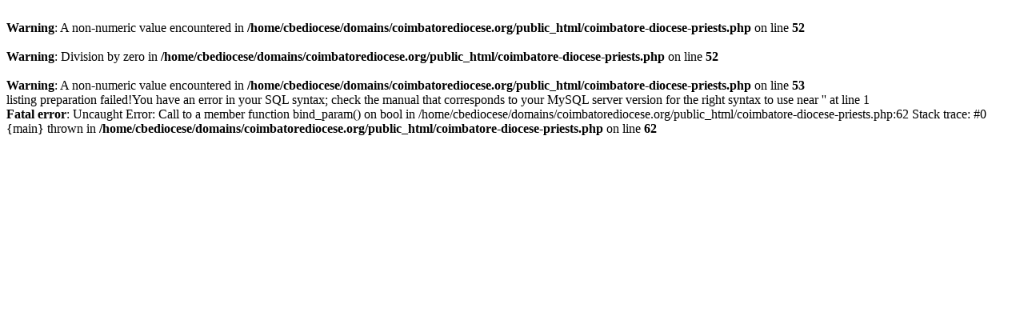

--- FILE ---
content_type: text/html; charset=UTF-8
request_url: https://coimbatorediocese.org/coimbatore-diocese-priests.php?&page=5&pcount=10
body_size: 181
content:

<br />
<b>Warning</b>:  A non-numeric value encountered in <b>/home/cbediocese/domains/coimbatorediocese.org/public_html/coimbatore-diocese-priests.php</b> on line <b>52</b><br />
<br />
<b>Warning</b>:  Division by zero in <b>/home/cbediocese/domains/coimbatorediocese.org/public_html/coimbatore-diocese-priests.php</b> on line <b>52</b><br />
<br />
<b>Warning</b>:  A non-numeric value encountered in <b>/home/cbediocese/domains/coimbatorediocese.org/public_html/coimbatore-diocese-priests.php</b> on line <b>53</b><br />
listing preparation failed!You have an error in your SQL syntax; check the manual that corresponds to your MySQL server version for the right syntax to use near '' at line 1<br />
<b>Fatal error</b>:  Uncaught Error: Call to a member function bind_param() on bool in /home/cbediocese/domains/coimbatorediocese.org/public_html/coimbatore-diocese-priests.php:62
Stack trace:
#0 {main}
  thrown in <b>/home/cbediocese/domains/coimbatorediocese.org/public_html/coimbatore-diocese-priests.php</b> on line <b>62</b><br />
